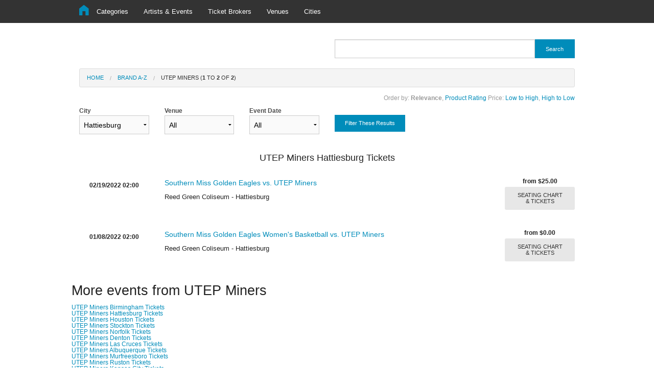

--- FILE ---
content_type: text/html;charset=utf-8
request_url: https://concertsnear.me/events/search.php?q=brand:UTEP+Miners&cityFilter=Hattiesburg&venueFilter=&event_dateFilter=
body_size: 14779
content:
<!DOCTYPE HTML>

<html>

  <head>

    <meta name='viewport' content='width=device-width, initial-scale=1.0' />
    
    <!-- PLacing TITLE on Search Pages -->    
<title>Cheap UTEP Miners Hattiesburg  Tickets For Sale 2021 | No Fees</title> 

<!-- Placing DESCRIPTION on Search Pages -->    
<meta name="description" content="Do not overpay for UTEP Miners Hattiesburg tickets. Compare prices and fees and finf the cheapest UTEP Miners Hattiesburg tickets among different ticket brokers. "/> 

            


<link rel="canonical" href="https://concertsnear.me/events/search.php?q=brand:UTEP+Miners&cityFilter=Hattiesburg&venueFilter=&event_dateFilter=" />     
     
     
 <!-- noindex nofollow for products -->  
 
    
 <!-- Favicon -->
       <link rel="shortcut icon" href="https://concertsnear.me/wp-content/uploads/2016/02/favicon-3.png" />

      <link rel='stylesheet' href='/events/html/vendor/foundation.min.css' />

      <link rel='stylesheet' href='/events/html/vendor/foundation-icons.css' />

      <link rel='stylesheet' href='/events/html/default.css' />

      <script src='/events/html/vendor/jquery.min.js'></script>

      <script src='/events/html/vendor/foundation.min.js'></script>

      <script src='/events/html/vendor/foundation.topbar.js'></script>

    </head>

  <body>

  <div class="contain-to-grid">

  <nav class='top-bar' data-topbar role='navigation'>

    <ul class='title-area'>

      <li class='name'>

        <h3><a href='https://concertsnear.me/'><i class='fi-home'></i></a></h3>

      </li>

      <li class='toggle-topbar'><a href='#'>&#x2630;</a></li>

    </ul>

    <section class='top-bar-section'>

      <ul class='left'>

        
          <li><a href='/events/categories.php'>Categories</a></li>

        
        <li><a href='/events/brands.php'>Artists & Events</a></li>

        <li><a href='/events/merchants.php'>Ticket Brokers</a></li>
        
        <li><a href='https://concertsnear.me/events/venues.php'>Venues</a></li>
        
        <li><a href='https://concertsnear.me/events/cities.php'>Cities</a></li>

      </ul>

    </section>

    
  </nav>

  <script type='text/JavaScript'>

    var menu_loadCatDone = [];

    function menu_loadCat(id)
    {
      if (menu_loadCatDone[id]) return;

      $("#menu_cat"+id).load("/events/html/menu_categories.php?parent="+id, function() {});

      menu_loadCatDone[id] = true;
    }

  </script>

</div><div class='row'>

  <div class='small-12 medium-6 columns'>

  &nbsp;

  </div>

  <div class='small-12 medium-6 columns'>

    <div class='pt_se'>

      <p>

        <form name='search' action='/events/search.php'>

          <div class='row collapse'>

            <div class='small-10 columns'>

              <input required='required' type='text' name='q' value=''>

            </div>

            <div class='small-2 columns'>

              <button class='button tiny postfix'>Search</button>

            </div>

          </div>

        </form>

      </p>

    </div>
  </div>

</div>
<div class='row'>

  <div class='small-12 columns'>

    <ul class='breadcrumbs'>

      <li><a href='/events/'>Home</a></li>

      <li><a rel='nofollow' href='/events/brands.php'>Brand A-Z</a></li><li class='current'><a rel='nofollow' href='#'>UTEP Miners  (<strong>1</strong> to <strong>2</strong> of <strong>2</strong>)</a></li>
    </ul>

  </div>

</div>


<div class='pt_ba row'>

  <div class='small-12 columns'>

    <h3>Order by: <strong>Relevance</strong>, <a rel='nofollow' href='/events/search.php?q=brand%3AUTEP+Miners&amp;page=1&amp;cityFilter=Hattiesburg&amp;sort=rating'>Product Rating</a> <br class='show-for-small-only' />Price: <a rel='nofollow' href='/events/search.php?q=brand%3AUTEP+Miners&amp;page=1&amp;cityFilter=Hattiesburg&amp;sort=priceAsc'>Low to High</a>, <a rel='nofollow' href='/events/search.php?q=brand%3AUTEP+Miners&amp;page=1&amp;cityFilter=Hattiesburg&amp;sort=priceDesc'>High to Low</a></h3>
  </div>

</div><script type='text/JavaScript'>
  function pt_sf_small_onClick()
  {
    document.getElementById("pt_sf_small").innerHTML = "";

    document.getElementById("pt_sf_medium").className = "";
  }
</script>

<div id='pt_sf_small' class='show-for-small-only'><div class='row'><div class='small-12 columns pt_sf_small'><button onclick='JavaScript:pt_sf_small_onClick();' class='button tiny secondary'>Filter These Results &darr;</button></div></div></div><div id='pt_sf_medium' class='show-for-medium-up'><div class='row pt_sf'><form method='GET' action='/events/search.php'><input type='hidden' name='q' value='UTEP Miners' /><div class='small-12 medium-2 columns'><label>City<br /><select name='cityFilter'><option value=''>All</option><option value='Hattiesburg' selected='selected'>Hattiesburg</option></select></label></div><div class='small-12 medium-2 columns'><label>Venue<br /><select name='venueFilter'><option value=''>All</option><option value='Reed Green Coliseum' >Reed Green Coliseum</option></select></label></div><div class='small-12 medium-2 columns'><label>Event Date<br /><select name='event_dateFilter'><option value=''>All</option><option value='01/08/2022 02:00' >01/08/2022 02:00</option><option value='02/19/2022 02:00' >02/19/2022 02:00</option></select></label></div><div class='small-12 medium-3 columns'><div class='row'><div class='small-6 columns'></div><div class='small-6 columns'></div></div></div><div class='small-12 medium-3 columns' style='text-align:left;float:left;'><label>&nbsp;</label><button type='submit' class='button tiny pt_sf_submit'>Filter These Results</button></div></form></div></div><!-- Breadcrumbs -->    
<script type="application/ld+json">{ "@context": "https://schema.org",  "@type": "BreadcrumbList", "itemListElement":[{"@type": "ListItem", "position": 1,"name": "Concerts Near Me","item": "https://concertsnear.me/"},{"@type": "ListItem","position": 2,"name": "UTEP Miners Tickets","item": "https://concertsnear.me/events/search.php?q=brand:UTEP+Miners&cityFilter=Hattiesburg&venueFilter=&event_dateFilter="}]}</script>
<div class='pt_sr'>
    
    <!-- PLacing H1 on Search Pages -->    
<div class='row pt_sr_each'><div class='pt_p pt_fp_each'><h1>UTEP Miners Hattiesburg  Tickets</h1></div></div> 
    
    
      <div class='row pt_sr_each'>

        <div class='small-2 columns show-for-small-only'>&nbsp;</div>

        <div class='small-8 medium-2 columns'>

          <div class='pt_sr_image_container'>

            <b><br>02/19/2022 02:00</b>

          </div>

        </div>

        <div class='small-2 columns show-for-small-only'>&nbsp;</div>

        <div class='medium-8 columns'>
            
               <!-- Events Json -->   
            <script type="application/ld+json">{"@context":"https://schema.org","@type":"Event","name":"Southern Miss Golden Eagles vs. UTEP Miners~ UTEP Miners ~ Hattiesburg ~ Reed Green Coliseum ~ 02/19/2022 02:00","url":"/events/products.php?q=Southern+Miss+Golden+Eagles+vs.+UTEP+Miners+UTEP+Miners+Hattiesburg+Reed+Green+Coliseum+02192022+0200","startDate":"02/19/2022 02:00","eventAttendanceMode": "https://schema.org/OfflineEventAttendanceMode", "eventStatus": "https://schema.org/EventScheduled","location":{"@type":"Place","name":"Reed Green Coliseum","address":{"@type": "PostalAddress","addressLocality": "Hattiesburg","addressRegion": "Mississippi","addressCountry": "United States of America"}},"image": "http://maps.seatics.com/ReedGreenColiseum_Basketball_2018-06-21_2018-06-21_1438_SVGC_tn.gif","description": "CheapSouthern Miss Golden Eagles vs. UTEP Miners~ UTEP Miners ~ Hattiesburg ~ Reed Green Coliseum ~ 02/19/2022 02:00Tickets Starting from 25.00","endDate":"02/19/2022 02:00", "offers":{"@type":"Offer","url":"/events/products.php?q=Southern+Miss+Golden+Eagles+vs.+UTEP+Miners+UTEP+Miners+Hattiesburg+Reed+Green+Coliseum+02192022+0200","price":"25.00","priceCurrency":"USD","availability":"https://schema.org/InStock","validFrom":"02/19/2022 02:00"},"performer": { "@type": "PerformingGroup","name": "Southern Miss Golden Eagles vs. UTEP Miners~ UTEP Miners ~ Hattiesburg ~ Reed Green Coliseum ~ 02/19/2022 02:00" }}</script>
          <h4>
           
          <a rel='nofollow' href='/events/products.php?q=Southern+Miss+Golden+Eagles+vs.+UTEP+Miners+UTEP+Miners+Hattiesburg+Reed+Green+Coliseum+02192022+0200'>Southern Miss Golden Eagles vs. UTEP Miners</a>
           

          
            
          
          </h4>

          
            <p>Reed Green Coliseum - Hattiesburg</p>

          
        </div>

        <div class='medium-2 columns pt_sr_each_price'>

          <span class='pt_sr_from'></span>

          <span class='pt_sr_price'>from $25.00</span>

          <br />

          <a class='button tiny radius secondary' rel='nofollow' href='/events/products.php?q=Southern+Miss+Golden+Eagles+vs.+UTEP+Miners+UTEP+Miners+Hattiesburg+Reed+Green+Coliseum+02192022+0200'>SEATING CHART & TICKETS</a>

        </div>

        <div class='small-12 columns show-for-small-only'><hr /></div>

      </div>

    
      <div class='row pt_sr_each'>

        <div class='small-2 columns show-for-small-only'>&nbsp;</div>

        <div class='small-8 medium-2 columns'>

          <div class='pt_sr_image_container'>

            <b><br>01/08/2022 02:00</b>

          </div>

        </div>

        <div class='small-2 columns show-for-small-only'>&nbsp;</div>

        <div class='medium-8 columns'>
            
               <!-- Events Json -->   
            <script type="application/ld+json">{"@context":"https://schema.org","@type":"Event","name":"Southern Miss Golden Eagles Women's Basketball vs. UTEP Miners~ UTEP Miners ~ Hattiesburg ~ Reed Green Coliseum ~ 01/08/2022 02:00","url":"/events/products.php?q=Southern+Miss+Golden+Eagles+Womens+Basketball+vs.+UTEP+Miners+UTEP+Miners+Hattiesburg+Reed+Green+Coliseum+01082022+0200","startDate":"01/08/2022 02:00","eventAttendanceMode": "https://schema.org/OfflineEventAttendanceMode", "eventStatus": "https://schema.org/EventScheduled","location":{"@type":"Place","name":"Reed Green Coliseum","address":{"@type": "PostalAddress","addressLocality": "Hattiesburg","addressRegion": "Mississippi","addressCountry": "United States of America"}},"image": "http://maps.seatics.com/ReedGreenColiseum_Basketball_2018-06-21_2018-06-21_1438_SVGC_tn.gif","description": "CheapSouthern Miss Golden Eagles Women's Basketball vs. UTEP Miners~ UTEP Miners ~ Hattiesburg ~ Reed Green Coliseum ~ 01/08/2022 02:00Tickets Starting from 0.00","endDate":"01/08/2022 02:00", "offers":{"@type":"Offer","url":"/events/products.php?q=Southern+Miss+Golden+Eagles+Womens+Basketball+vs.+UTEP+Miners+UTEP+Miners+Hattiesburg+Reed+Green+Coliseum+01082022+0200","price":"0.00","priceCurrency":"USD","availability":"https://schema.org/InStock","validFrom":"01/08/2022 02:00"},"performer": { "@type": "PerformingGroup","name": "Southern Miss Golden Eagles Women's Basketball vs. UTEP Miners~ UTEP Miners ~ Hattiesburg ~ Reed Green Coliseum ~ 01/08/2022 02:00" }}</script>
          <h4>
           
          <a rel='nofollow' href='/events/products.php?q=Southern+Miss+Golden+Eagles+Womens+Basketball+vs.+UTEP+Miners+UTEP+Miners+Hattiesburg+Reed+Green+Coliseum+01082022+0200'>Southern Miss Golden Eagles Women's Basketball vs. UTEP Miners</a>
           

          
            
          
          </h4>

          
            <p>Reed Green Coliseum - Hattiesburg</p>

          
        </div>

        <div class='medium-2 columns pt_sr_each_price'>

          <span class='pt_sr_from'></span>

          <span class='pt_sr_price'>from $0.00</span>

          <br />

          <a class='button tiny radius secondary' rel='nofollow' href='/events/products.php?q=Southern+Miss+Golden+Eagles+Womens+Basketball+vs.+UTEP+Miners+UTEP+Miners+Hattiesburg+Reed+Green+Coliseum+01082022+0200'>SEATING CHART & TICKETS</a>

        </div>

        <div class='small-12 columns show-for-small-only'><hr /></div>

      </div>

    
</div>



<div class="row pt_sr_each"><h3>More events from UTEP Miners</h3><a href="https://concertsnear.me/events/search.php?q=brand:UTEP+Miners&cityFilter=Birmingham&venueFilter=&event_dateFilter=">UTEP Miners Birmingham Tickets</a><br><a href="https://concertsnear.me/events/search.php?q=brand:UTEP+Miners&cityFilter=Hattiesburg&venueFilter=&event_dateFilter=">UTEP Miners Hattiesburg Tickets</a><br><a href="https://concertsnear.me/events/search.php?q=brand:UTEP+Miners&cityFilter=Houston&venueFilter=&event_dateFilter=">UTEP Miners Houston Tickets</a><br><a href="https://concertsnear.me/events/search.php?q=brand:UTEP+Miners&cityFilter=Stockton&venueFilter=&event_dateFilter=">UTEP Miners Stockton Tickets</a><br><a href="https://concertsnear.me/events/search.php?q=brand:UTEP+Miners&cityFilter=Norfolk&venueFilter=&event_dateFilter=">UTEP Miners Norfolk Tickets</a><br><a href="https://concertsnear.me/events/search.php?q=brand:UTEP+Miners&cityFilter=Denton&venueFilter=&event_dateFilter=">UTEP Miners Denton Tickets</a><br><a href="https://concertsnear.me/events/search.php?q=brand:UTEP+Miners&cityFilter=Las+Cruces&venueFilter=&event_dateFilter=">UTEP Miners Las Cruces Tickets</a><br><a href="https://concertsnear.me/events/search.php?q=brand:UTEP+Miners&cityFilter=Albuquerque&venueFilter=&event_dateFilter=">UTEP Miners Albuquerque Tickets</a><br><a href="https://concertsnear.me/events/search.php?q=brand:UTEP+Miners&cityFilter=Murfreesboro&venueFilter=&event_dateFilter=">UTEP Miners Murfreesboro Tickets</a><br><a href="https://concertsnear.me/events/search.php?q=brand:UTEP+Miners&cityFilter=Ruston&venueFilter=&event_dateFilter=">UTEP Miners Ruston Tickets</a><br><a href="https://concertsnear.me/events/search.php?q=brand:UTEP+Miners&cityFilter=Kansas+City&venueFilter=&event_dateFilter=">UTEP Miners Kansas City Tickets</a><br><a href="https://concertsnear.me/events/search.php?q=brand:UTEP+Miners&cityFilter=Miami&venueFilter=&event_dateFilter=">UTEP Miners Miami Tickets</a><br><a href="https://concertsnear.me/events/search.php?q=brand:UTEP+Miners&cityFilter=Boca+Raton&venueFilter=&event_dateFilter=">UTEP Miners Boca Raton Tickets</a><br><a href="https://concertsnear.me/events/search.php?q=brand:UTEP+Miners&cityFilter=Charlotte&venueFilter=&event_dateFilter=">UTEP Miners Charlotte Tickets</a><br><a href="https://concertsnear.me/events/search.php?q=brand:UTEP+Miners&cityFilter=El+Paso&venueFilter=&event_dateFilter=">UTEP Miners El Paso Tickets</a><br><a href="https://concertsnear.me/events/search.php?q=brand:UTEP+Miners&cityFilter=San+Antonio&venueFilter=&event_dateFilter=">UTEP Miners San Antonio Tickets</a><br></div>    
    <script>
      $(document).foundation();
    </script>

  </body>

</html>